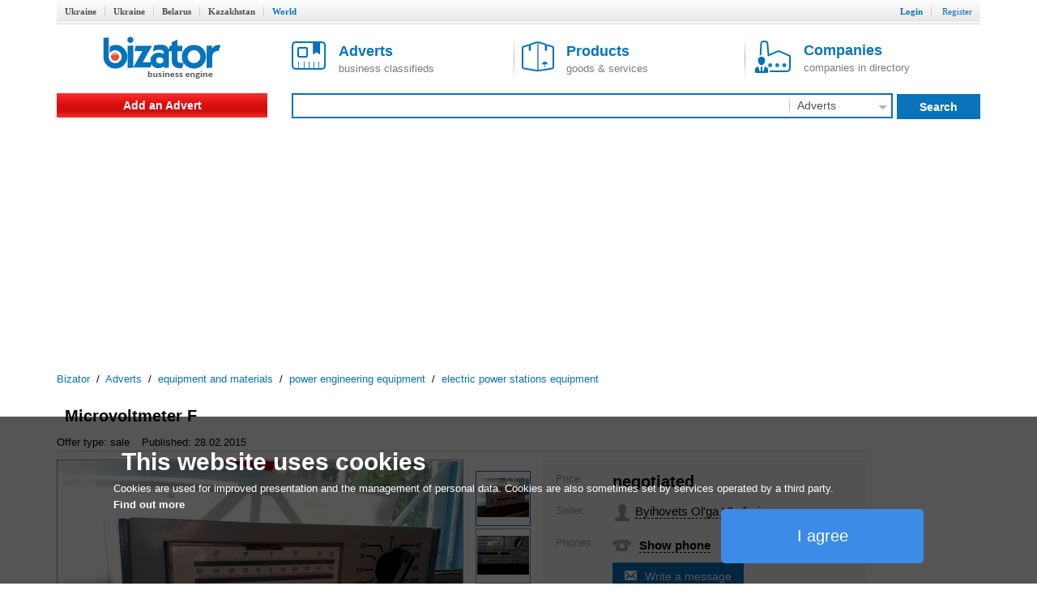

--- FILE ---
content_type: text/html; charset=utf-8
request_url: http://www.bizator.com/advert/m0914-2003918575-microvoltmeter-f.html
body_size: 6837
content:
<?xml version="1.0" encoding="UTF-8"?>
<!DOCTYPE html PUBLIC "-//W3C//DTD XHTML 1.0 Strict//EN" "http://www.w3.org/TR/xhtml1/DTD/xhtml1-strict.dtd">
<html xmlns="http://www.w3.org/1999/xhtml" lang="en" xml:lang="en"><head><meta content="text/html;charset=UTF-8" http-equiv="Content-Type" /><meta http-equiv="Robots" content="INDEX,FOLLOW" /><title>Microvoltmeter F - Buy on www.bizator.com</title><meta name="keywords" content="Microvoltmeter,F" /><meta name="description" content="sale Microvoltmeter F. Microvoltmeter F is designed to measure small value of DC voltage. Microvoltmeter F used at ambient temperatures " /><link rel="shortcut icon" href="/static/bizator/Bizator_favicon.ico" /><link href="/static/bizator/css/bizator.css" rel="stylesheet" type="text/css" /><link href="/static/bizator/css/style.css" rel="stylesheet" type="text/css" /><link href="/static/bizator/css/controls.css" rel="stylesheet" type="text/css" /><link rel="stylesheet" type="text/css" href="/javascript/jquery-ui/css/ui-lightness/jquery-ui.css" media="all" /><script type="text/javascript">
  (function(i,s,o,g,r,a,m){i['GoogleAnalyticsObject']=r;i[r]=i[r]||function(){
  (i[r].q=i[r].q||[]).push(arguments)},i[r].l=1*new Date();a=s.createElement(o),
  m=s.getElementsByTagName(o)[0];a.async=1;a.src=g;m.parentNode.insertBefore(a,m)
  })(window,document,'script','//www.google-analytics.com/analytics.js','ga');

  ga('create', 'UA-1352188-3', 'auto');
  ga('send', 'pageview');
</script><script src="/static/bizator/js/jquery-1.11.3.min.js" type="text/javascript"></script><script src="http://code.jquery.com/jquery-migrate-1.2.1.min.js" type="text/javascript"></script><script type="text/javascript" src="/static/bizator/js/jquery-ui-1.9.1.custom.min.js"></script><script src="/static/bizator/js/bizator.js" type="text/javascript"></script><script src="/static/bizator/js/controls.js" type="text/javascript"></script><script async="async" src="//pagead2.googlesyndication.com/pagead/js/adsbygoogle.js"></script><script>
    (adsbygoogle = window.adsbygoogle || []).push({
          google_ad_client: "ca-pub-5454453585128451",
          enable_page_level_ads: true
    });
  </script></head><body><div class="body"><div class="header"><div class="bar"></div><div class="hmenu valm"><div class="left"><b class="inactive"><a href="http://www.bizator.ua/">Ukraine</a></b><b class="inactive"><a href="http://old.bizator.ua/">Ukraine</a></b><b class="inactive"><a href="http://www.bizator.by/">Belarus</a></b><b class="inactive"><a href="http://www.bizator.kz/">Kazakhstan</a></b><b class="active">World</b></div><div class="right">
	  
	  
	  
          
          
          
          
		

		<b class="r "><a id="login" href="#">Login</a></b>
		<b class="r "><a id="register" href="/register" style="&#10;            font-weight: normal;&#10;          ">Register</a></b>



	</div></div><div id="loginform" class="popup-form hidden"><div class="gbrd sh10"><form id="openid_form" onsubmit="return submitOpenIDPopup(this, cbLoginSuccess,cbDefaultErrorPopup);" action="/login_openid" method="post"><script type="text/javascript" src="/static/bizator/js/openid/openid-jquery.js"></script><script type="text/javascript" src="/static/bizator/js/openid/openid-ru.js"></script><script type="text/javascript">
				$(document).ready(function() {
					openid.init('openid_identifier',true);
				});
			</script><div class="socentry"><b>Login using</b><div style="text-align:center;"><a class="fb" title="войти c Facebook"></a><a class="vk" title="войти c ВКонтакте"></a><a class="od" title="войти c Одноклассники"></a><a class="tw" title="войти c Twitter"></a><a class="gg" href="javascript:openid.signin('google');" title="войти c Google"></a><a class="mr" href="javascript:openid.signin('mailru');" title="войти c Mail.ru"></a><a class="ya" href="javascript:openid.signin('yandex');" title="войти c Yandex"></a><a class="bd" title="войти c Board"></a></div><div id="openid_input_area"><input id="openid_identifier" name="login" type="text" value="http://" class="short-text login-text" /></div></div></form><div class="antisoc lgf item-edit"><b>Or enter your password</b><form action="/json/login" id="f_login" enctype="multipart/form-data" method="post"><div><input type="hidden" value="register" name="view" /><input type="hidden" value="" name="action" /><input type="hidden" value="" name="id" /></div><div class="f0" style="margin:0 5px;"><div class="fr valt">Email:</div><div class="fr valt"><input type="text" class="i5 gbrd" maxlength="50" value="" name="login" /></div></div><div class="f0" style="margin:0 5px;"><div class="fr valt">Password:</div><div class="fr valt"><input type="password" class="i2 gbrd" maxlength="20" name="password" /></div></div><div><input type="checkbox" id="remember" name="remember" /><label for="remember">Remember me</label></div><div><input type="submit" value="Login" id="b_postlogin" class="btn1 bbg bbrd wf f14 bold valt" style="width: 69%;" /><a id="logcancel" class="btn1 bbrd bf bold f14" style="width: 30%; float: right;">Cancel</a></div></form></div><div class="clear"><a class="left" href="/register?action=forgot_password">Forgot password</a><a class="right" href="/register">Register</a></div></div></div></div><div class="ltb"><a title="Business system Bizator" href="/" class="logo lside valm" rel="nofollow"><img alt="Business system Bizator" src="/static/bizator/images/logo_en.gif" /></a><div class="rside valm ml30"><a href="/advert/p1.html" class="tab valm"><img src="/static/bizator/images/obja.png" alt="" /><span><b>Adverts</b><br />business classifieds</span></a><a href="/product/p1.html" class="tab valm gsep"><img src="/static/bizator/images/prod.png" alt="" /><span><b>Products</b><br />goods &amp; services</span></a><a href="/company/p1.html" class="tab valm gsep"><img src="/static/bizator/images/firm.png" alt="" /><span><b>Companies</b><br />companies in directory</span></a></div></div><div class="msb"><div class="menu valm lside rgvs"><a class="addbtn" href="/uadvert/create">Add an Advert</a></div><div class="valm right sbar"><form id="f-search" method="get" action="/search"><div><input id="viewt" type="hidden" value="advert" /></div><table style="border-collapse: collapse; width: 100%;"><tbody><tr><td><div class="sfld"><input type="text" id="search" value="" /></div></td><td><select class="input itype" style="display:none;"><option value="advert" selected="selected">Adverts</option><option value="product">Products</option><option value="company">Companies</option></select><div class="sec ddm gsep menu"><b id="advert_search">Adverts</b><img src="/static/bizator/images/down_arr_g.png" alt="" /><div class="ddmb secmnu hidden"><b id="advert">Adverts</b><b id="product">Products</b><b id="company">Companies</b></div></div></td><td><a class="sbt valt do-search"><b>Search</b></a></td></tr></tbody></table></form></div></div><script type="application/ld+json">
  {
    "@context": "http://schema.org",
    "@type": "BreadcrumbList",
    "itemListElement": [{
      "@type": "ListItem",
      "position": 0,
      "item": {
        "@id": "/",
        "name": "Bizator"
      }
    },
    {
      "@type": "ListItem",
      "position": 1,
      "item": {
        "@id": "/advert/p1.html",
        "name": "Adverts"
      }
    },
    
  {
    "@type": "ListItem",
    "position": 2,
    "item": {
      "@id": "/advert/supplies-materials/p1.html",
      "name": "equipment and materials"
    }
  },

  {
    "@type": "ListItem",
    "position": 3,
    "item": {
      "@id": "/advert/supplies-materials/energy-1/p1.html",
      "name": "power engineering equipment"
    }
  },

  {
    "@type": "ListItem",
    "position": 4,
    "item": {
      "@id": "/advert/supplies-materials/energy-1/electric-power-station-1/p1.html",
      "name": "electric power stations equipment"
    }
  },

    ]
  }
</script><div class="crumbs"><a href="/">Bizator</a>
	 / 
	<a href="/advert/p1.html">Adverts</a>
		 / 
		<span><a href="/advert/supplies-materials/p1.html">equipment and materials</a></span>
		 / 
		<span><a href="/advert/supplies-materials/energy-1/p1.html">power engineering equipment</a></span>
		 / 
		<span><a href="/advert/supplies-materials/energy-1/electric-power-station-1/p1.html">electric power stations equipment</a></span></div><div class="main"><div class="mbody"><div class="hproduct"><div><h1 class="f20 fn">Microvoltmeter F</h1><span class="availability"><span class="value-title" title="in stock"></span></span></div><div class="astat"><span>Offer type: sale</span><span>Published: 28.02.2015</span></div><div style="display: table; width: 100%;"><div class="gallery w500"><div class="cphoto"><div style="width:1506px;"><div><img src="http://img.bizator.com/a/2003918575/w500/3-microvoltmeter-f.jpg" alt="Microvoltmeter F " title="Microvoltmeter F " /></div><div><img src="http://img.bizator.com/a/2003918575/w500/2-microvoltmeter-f.jpg" alt="Microvoltmeter F " title="Microvoltmeter F " /></div><div><img src="http://img.bizator.com/a/2003918575/w500/1-microvoltmeter-f.jpg" alt="Microvoltmeter F " title="Microvoltmeter F " /></div></div><div class="magnify"></div></div><div class="thumbnails valt"><i class="up" style="visibility:hidden"></i><div><input type="hidden" name="page" value="1" /><div class="scroll" style="height:213px;"><a href="http://img.bizator.com/a/2003918575/wmb/3-microvoltmeter-f.jpg" title="Microvoltmeter F " class="act"><img src="http://img.bizator.com/a/2003918575/p3/3-microvoltmeter-f.jpg" alt="Microvoltmeter F " title="Microvoltmeter F " /></a><a href="http://img.bizator.com/a/2003918575/wmb/2-microvoltmeter-f.jpg" title="Microvoltmeter F "><img src="http://img.bizator.com/a/2003918575/p3/2-microvoltmeter-f.jpg" alt="Microvoltmeter F " title="Microvoltmeter F " /></a><a href="http://img.bizator.com/a/2003918575/wmb/1-microvoltmeter-f.jpg" title="Microvoltmeter F "><img src="http://img.bizator.com/a/2003918575/p3/1-microvoltmeter-f.jpg" alt="Microvoltmeter F " title="Microvoltmeter F " /></a></div></div><i class="down" style="&#10;&#9;&#9;visibility:hidden;&#10;              "></i></div><div class="bigpicture hidden"><div class="bigcontrol"><div class="prev"></div><div class="counter"><span></span> / 3</div><div class="next"></div><div class="close"></div></div><img src="" alt="" /></div></div><div class="bai valt"><div style="height: 380px; background: #f6f6f6;"><table><tr><td>Price:</td><td><b class="f20"><span class="price">negotiated</span></b></td></tr><tr><td>Seller:</td><td><img src="/static/bizator/images/user.png" alt="" /><span class="seller f15 valt fn">Byihovets Ol'ga Vladimirovna</span></td></tr><tr><td>Phones:
              	</td><td><img src="/static/bizator/images/phone.png" alt="" /><div class="phones valt f15 bold"><div><div class="hidden tel">0667371320</div><a class="ajax sct"><input type="hidden" value="(445-59-0( " />Show phone</a></div></div><a class="f14 bbg send btn" title="Write a message" style="display:table-cell;" onclick="tb_click_handler(this,'/popup/pmsg?noesc=true&amp;width=500&amp;name=&amp;email=&amp;id=2003918575&amp;type=private')">Write a message</a></td></tr><tr><td>Address:</td><td><span class="adr"><span class="region">Ukraine, Chernihivs'ka Oblast', Chernihiv</span></span></td></tr><tr><td></td><td><div class="rchart ddm menu"><span class="rf dash">Classified advertising</span><div class="ddmb sh3 hidden"><span class="f16 gf bold">Sell faster!</span><a class="pa">Premium placement</a><a class="ba">Promote to Business-ad</a><a class="mark">Highlight Advert</a><a class="pickup">Bring advert to top</a><span class="f16 gf bold">Want more?</span><a class="servpack">Order services package</a></div></div></td></tr></table></div></div></div><div class="description">
      <span style="color:rgb(65, 65, 65);">Microvoltmeter F is designed to measure small value of DC voltage.</span>
 <br />
      <span style="color:rgb(65, 65, 65);">Microvoltmeter F used at ambient temperatures And from to 40 C and relative humidity up to 80% (at 30 C). </span>
 <br />
      <span style="color:rgb(65, 65, 65);">The main error of the instrument is expressed as a percentage of the range measured), from the sum of final values of the measuring range and the nominal value of the voltage on output terminals "External device" when measuring the voltage on these terminals.</span>
 <br />
      <span style="color:rgb(65, 65, 65);">The load resistance connected to the output terminals of the device "External device" should not be less than 200 Ohms.</span>
 <br />
      <br />
      <span style="color:rgb(65, 65, 65);">Ripple voltage on output terminals "External device" is not 10 mV at all ranges.</span>
 <br />
      <span style="color:rgb(65, 65, 65);">The setting time of not more than 4 C.</span>
 <br />
      <span style="color:rgb(65, 65, 65);">The device is powered by a single-phase AC 220 V ± 10% frequency 50 Hz ± 2%. The power consumed from the power supply, does not exceed 10 A.</span>
 <br />
      <span style="color:rgb(65, 65, 65);">Dimensions 237x 111 h mm; weight 5 kg</span>
 <br />
      <span style="color:rgb(65, 65, 65);">Microvoltmeter F corresponds to THE 25-04.2398 - 74,</span>
 </div></div><div class="lgbg baa"><div><div><a class="valm" title="Send to yourself/friend" onclick="tb_click_handler(this,'/popup/forward?noesc=true&amp;width=500&amp;addr_from=&amp;id=2003918575&amp;subj=FW%3A+Microvoltmeter+F')"><span class="iconb rsd">Send to yourself/friend</span></a><a class="gsep valm" href="/print/advert/2003918575.html"><span class="iconb tpr">Print version</span></a><a id="b_complain" class="gsep valm"><span class="iconb cmp">Complain</span></a><div class="hidden" id="pu_cf"><ul><li><a title="Complain" onclick="tb_click_handler(this,'/popup/complain?noesc=true&amp;width=500&amp;addr_from=&amp;id=2003918575&amp;reason=0')" class="dashed" href="#">spam</a><span title="repeated duplication of ads on the site" class="help">[?]</span></li><li><a title="Complain" onclick="tb_click_handler(this,'/popup/complain?noesc=true&amp;width=500&amp;addr_from=&amp;id=2003918575&amp;reason=1')" class="dashed" href="#">wrong category</a><span title="advert doesn't meet specified category" class="help">[?]</span></li><li><a title="Complain" onclick="tb_click_handler(this,'/popup/complain?noesc=true&amp;width=500&amp;addr_from=&amp;id=2003918575&amp;reason=2')" class="ajax" href="#">obsolete advert</a><span title="obsolete obsolete, incorrect contacts" class="help">[?]</span></li><li><a title="Complain" onclick="tb_click_handler(this,'/popup/complain?noesc=true&amp;width=500&amp;addr_from=&amp;id=2003918575&amp;reason=3')" class="dashed" href="#">laws violation</a><span title="illegal trade of goods, illegal activities, fraud, copyright infringement, other" class="help">[?]</span></li><li><a title="Complain" onclick="tb_click_handler(this,'/popup/complain?noesc=true&amp;width=500&amp;subj=FWD:&amp;addr_from=&amp;id=2003918575&amp;reason=6')" class="dashed" href="#">other</a><span title="other reasons for which ads should not be here" class="help">[?]</span></li></ul></div><a class="gsep valm cb" id="c2003918575"><span class="iconb fav">Add to favorites</span></a></div></div><div><ul class="socshare"><li><a class="fb" href="https://www.facebook.com/dialog/share?href=http://www.bizator.com/advert/m0914-2003918575-microvoltmeter-f.html"></a></li><li><a class="vk" href="http://vk.com/share.php?url=http://www.bizator.com/advert/m0914-2003918575-microvoltmeter-f.html"></a></li><li><a class="od" href="http://www.odnoklassniki.ru/dk?st.cmd=addShare&amp;st.s=1&amp;st._surl=http://www.bizator.com/advert/m0914-2003918575-microvoltmeter-f.html"></a></li><li><a class="tw" href="https://twitter.com/share?url=http://www.bizator.com/advert/m0914-2003918575-microvoltmeter-f.html"></a></li></ul></div></div></div><div class="yad advert-box"></div></div><div class="footer"><div class="fmain"><div class="lside"><p>«Bizator» — a powerful tool for conducting and promotions of business by using the Internet..</p><p><img src="/static/bizator/images/bal_icon_bg.png" style="vertical-align: middle; margin-right: 10px;" alt="" /><a style="text-decoration: underline; vertical-align: middle;" href="/feedback">Contact Us</a></p></div><div class="flinks rside"><div class="about gsep"><div class="title">About</div><a href="/flatp/About.html">About Bizator</a><a href="/flatp/TermsofUse.html">Terms of Service</a><a href="/flatp/PrivacyPolicy.html">Privacy Policy</a><a href="/flatp/Anti-SpamPolicy.html">Anti-Spam Policy</a><a href="/flatp/PrivacyPolicy.html#cookies">Cookies </a></div><div class="help"><div class="title">Help</div><a href="/ufeedback">Support</a></div></div></div><div class="copy"><span>© 2004 - 2026 Bizator</span><span style="width:88px;"><script type="text/javascript"><!--
        document.write("<a href='http://www.liveinternet.ru/click' "+
                       "target=_blank><img src='//counter.yadro.ru/hit?t26.3;r"+
                       escape(document.referrer)+((typeof(screen)=="undefined")?"":
                       ";s"+screen.width+"*"+screen.height+"*"+(screen.colorDepth?
                       screen.colorDepth:screen.pixelDepth))+";u"+escape(document.URL)+
                       ";"+Math.random()+
                       "' alt='' title='LiveInternet'"+
                       "border='0' width='88' height='15'><\/a>")
                       //--></script></span><span style="text-align:right"><a><img src="/static/bizator/images/fb_g.png" alt="" /></a><a><img src="/static/bizator/images/vk_g.png" alt="" /></a><a><img src="/static/bizator/images/gg_g.png" alt="" /></a></span></div></div><div id="morecookie" class="hidden en"><h4>What is a cookie?</h4><p>A cookie is a small text file which is stored on your computer/mobile device when you visit a website. This text file can store information, which can be read by the website if you visit it again later on. Some cookies are necessary so that the website can operate correctly. Other cookies are beneficial for the visitor. Cookies mean that you do not have to enter the same information every time when you re-visit a website.</p><h4>Why do we use cookies?</h4><p>We use cookies to offer you optimal access to our website. By using cookies, we can ensure that the same information is not displayed to you every time when you re-visit the website. Cookies can also help to optimise the performance of a website. They make it easier to view our website.</p><p>Corresponding organisational and technical measures are used to protect your personal data and prevent a loss of information or unlawful conduct.</p><h4>Why do we use cookies from third-party providers?</h4><p>We use cookies from third-party providers to be able to assess statistical information in collective forms using analytical tools, such as Google Analytics. Both permanent as well as temporary cookies are used for this purpose. Permanent cookies will be stored on your computer or mobile device for a maximum period of 24 months.</p><h4>How can I deactivate cookies?</h4><p>You can simply adjust your browser settings to switch off all cookies. Simply click on "Help" and search for "Block cookies". Please note: If you deactivate your cookies, the website may only be partially displayed or not displayed at all.</p></div><a onclick="this.blur()" href="#" class="upbtn" style="display:none;"><span>Up</span><i></i></a></div></body></html>



--- FILE ---
content_type: text/html; charset=utf-8
request_url: https://www.google.com/recaptcha/api2/aframe
body_size: 268
content:
<!DOCTYPE HTML><html><head><meta http-equiv="content-type" content="text/html; charset=UTF-8"></head><body><script nonce="dEpGR99mdBz6PozMgbBDjA">/** Anti-fraud and anti-abuse applications only. See google.com/recaptcha */ try{var clients={'sodar':'https://pagead2.googlesyndication.com/pagead/sodar?'};window.addEventListener("message",function(a){try{if(a.source===window.parent){var b=JSON.parse(a.data);var c=clients[b['id']];if(c){var d=document.createElement('img');d.src=c+b['params']+'&rc='+(localStorage.getItem("rc::a")?sessionStorage.getItem("rc::b"):"");window.document.body.appendChild(d);sessionStorage.setItem("rc::e",parseInt(sessionStorage.getItem("rc::e")||0)+1);localStorage.setItem("rc::h",'1768956115947');}}}catch(b){}});window.parent.postMessage("_grecaptcha_ready", "*");}catch(b){}</script></body></html>